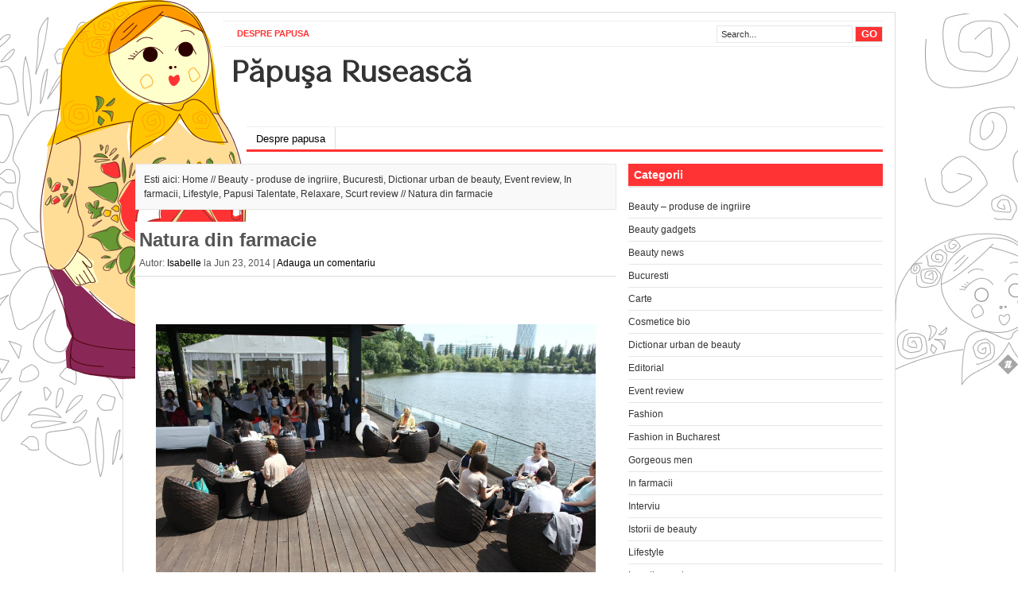

--- FILE ---
content_type: text/html; charset=UTF-8
request_url: https://www.papusaruseasca.ro/2014/06/natura-din-farmacie/
body_size: 9559
content:
<!DOCTYPE html PUBLIC "-//W3C//DTD XHTML 1.0 Transitional//EN" "http://www.w3.org/TR/xhtml1/DTD/xhtml1-transitional.dtd">
<html xmlns="http://www.w3.org/1999/xhtml">
<head profile="http://gmpg.org/xfn/11">
<meta http-equiv="Content-Type" content="text/html; charset=UTF-8" />
<title>
papusa ruseasca &raquo; Natura din farmacie</title>
<link rel="stylesheet" type="text/css" href="https://www.papusaruseasca.ro/wp-content/themes/channel/style.css" />
<link rel="alternate" type="application/rss+xml" title="papusa ruseasca RSS Feed" href="https://www.papusaruseasca.ro/feed/" />
<link rel="alternate" type="application/atom+xml" title="papusa ruseasca Atom Feed" href="https://www.papusaruseasca.ro/feed/atom/" />
<link rel="pingback" href="https://www.papusaruseasca.ro/xmlrpc.php" />
<link rel="shortcut icon" href="https://www.papusaruseasca.ro/wp-content/themes/channel/images/favicon.ico" />
<meta name='robots' content='max-image-preview:large' />
<link rel='dns-prefetch' href='//s.w.org' />
<link rel="alternate" type="application/rss+xml" title="papusa ruseasca &raquo; Natura din farmacie Comments Feed" href="https://www.papusaruseasca.ro/2014/06/natura-din-farmacie/feed/" />
<script type="text/javascript">
window._wpemojiSettings = {"baseUrl":"https:\/\/s.w.org\/images\/core\/emoji\/14.0.0\/72x72\/","ext":".png","svgUrl":"https:\/\/s.w.org\/images\/core\/emoji\/14.0.0\/svg\/","svgExt":".svg","source":{"concatemoji":"https:\/\/www.papusaruseasca.ro\/wp-includes\/js\/wp-emoji-release.min.js?ver=6.0.11"}};
/*! This file is auto-generated */
!function(e,a,t){var n,r,o,i=a.createElement("canvas"),p=i.getContext&&i.getContext("2d");function s(e,t){var a=String.fromCharCode,e=(p.clearRect(0,0,i.width,i.height),p.fillText(a.apply(this,e),0,0),i.toDataURL());return p.clearRect(0,0,i.width,i.height),p.fillText(a.apply(this,t),0,0),e===i.toDataURL()}function c(e){var t=a.createElement("script");t.src=e,t.defer=t.type="text/javascript",a.getElementsByTagName("head")[0].appendChild(t)}for(o=Array("flag","emoji"),t.supports={everything:!0,everythingExceptFlag:!0},r=0;r<o.length;r++)t.supports[o[r]]=function(e){if(!p||!p.fillText)return!1;switch(p.textBaseline="top",p.font="600 32px Arial",e){case"flag":return s([127987,65039,8205,9895,65039],[127987,65039,8203,9895,65039])?!1:!s([55356,56826,55356,56819],[55356,56826,8203,55356,56819])&&!s([55356,57332,56128,56423,56128,56418,56128,56421,56128,56430,56128,56423,56128,56447],[55356,57332,8203,56128,56423,8203,56128,56418,8203,56128,56421,8203,56128,56430,8203,56128,56423,8203,56128,56447]);case"emoji":return!s([129777,127995,8205,129778,127999],[129777,127995,8203,129778,127999])}return!1}(o[r]),t.supports.everything=t.supports.everything&&t.supports[o[r]],"flag"!==o[r]&&(t.supports.everythingExceptFlag=t.supports.everythingExceptFlag&&t.supports[o[r]]);t.supports.everythingExceptFlag=t.supports.everythingExceptFlag&&!t.supports.flag,t.DOMReady=!1,t.readyCallback=function(){t.DOMReady=!0},t.supports.everything||(n=function(){t.readyCallback()},a.addEventListener?(a.addEventListener("DOMContentLoaded",n,!1),e.addEventListener("load",n,!1)):(e.attachEvent("onload",n),a.attachEvent("onreadystatechange",function(){"complete"===a.readyState&&t.readyCallback()})),(e=t.source||{}).concatemoji?c(e.concatemoji):e.wpemoji&&e.twemoji&&(c(e.twemoji),c(e.wpemoji)))}(window,document,window._wpemojiSettings);
</script>
<style type="text/css">
img.wp-smiley,
img.emoji {
	display: inline !important;
	border: none !important;
	box-shadow: none !important;
	height: 1em !important;
	width: 1em !important;
	margin: 0 0.07em !important;
	vertical-align: -0.1em !important;
	background: none !important;
	padding: 0 !important;
}
</style>
	<link rel='stylesheet' id='wp-block-library-css'  href='https://www.papusaruseasca.ro/wp-includes/css/dist/block-library/style.min.css?ver=6.0.11' type='text/css' media='all' />
<style id='global-styles-inline-css' type='text/css'>
body{--wp--preset--color--black: #000000;--wp--preset--color--cyan-bluish-gray: #abb8c3;--wp--preset--color--white: #ffffff;--wp--preset--color--pale-pink: #f78da7;--wp--preset--color--vivid-red: #cf2e2e;--wp--preset--color--luminous-vivid-orange: #ff6900;--wp--preset--color--luminous-vivid-amber: #fcb900;--wp--preset--color--light-green-cyan: #7bdcb5;--wp--preset--color--vivid-green-cyan: #00d084;--wp--preset--color--pale-cyan-blue: #8ed1fc;--wp--preset--color--vivid-cyan-blue: #0693e3;--wp--preset--color--vivid-purple: #9b51e0;--wp--preset--gradient--vivid-cyan-blue-to-vivid-purple: linear-gradient(135deg,rgba(6,147,227,1) 0%,rgb(155,81,224) 100%);--wp--preset--gradient--light-green-cyan-to-vivid-green-cyan: linear-gradient(135deg,rgb(122,220,180) 0%,rgb(0,208,130) 100%);--wp--preset--gradient--luminous-vivid-amber-to-luminous-vivid-orange: linear-gradient(135deg,rgba(252,185,0,1) 0%,rgba(255,105,0,1) 100%);--wp--preset--gradient--luminous-vivid-orange-to-vivid-red: linear-gradient(135deg,rgba(255,105,0,1) 0%,rgb(207,46,46) 100%);--wp--preset--gradient--very-light-gray-to-cyan-bluish-gray: linear-gradient(135deg,rgb(238,238,238) 0%,rgb(169,184,195) 100%);--wp--preset--gradient--cool-to-warm-spectrum: linear-gradient(135deg,rgb(74,234,220) 0%,rgb(151,120,209) 20%,rgb(207,42,186) 40%,rgb(238,44,130) 60%,rgb(251,105,98) 80%,rgb(254,248,76) 100%);--wp--preset--gradient--blush-light-purple: linear-gradient(135deg,rgb(255,206,236) 0%,rgb(152,150,240) 100%);--wp--preset--gradient--blush-bordeaux: linear-gradient(135deg,rgb(254,205,165) 0%,rgb(254,45,45) 50%,rgb(107,0,62) 100%);--wp--preset--gradient--luminous-dusk: linear-gradient(135deg,rgb(255,203,112) 0%,rgb(199,81,192) 50%,rgb(65,88,208) 100%);--wp--preset--gradient--pale-ocean: linear-gradient(135deg,rgb(255,245,203) 0%,rgb(182,227,212) 50%,rgb(51,167,181) 100%);--wp--preset--gradient--electric-grass: linear-gradient(135deg,rgb(202,248,128) 0%,rgb(113,206,126) 100%);--wp--preset--gradient--midnight: linear-gradient(135deg,rgb(2,3,129) 0%,rgb(40,116,252) 100%);--wp--preset--duotone--dark-grayscale: url('#wp-duotone-dark-grayscale');--wp--preset--duotone--grayscale: url('#wp-duotone-grayscale');--wp--preset--duotone--purple-yellow: url('#wp-duotone-purple-yellow');--wp--preset--duotone--blue-red: url('#wp-duotone-blue-red');--wp--preset--duotone--midnight: url('#wp-duotone-midnight');--wp--preset--duotone--magenta-yellow: url('#wp-duotone-magenta-yellow');--wp--preset--duotone--purple-green: url('#wp-duotone-purple-green');--wp--preset--duotone--blue-orange: url('#wp-duotone-blue-orange');--wp--preset--font-size--small: 13px;--wp--preset--font-size--medium: 20px;--wp--preset--font-size--large: 36px;--wp--preset--font-size--x-large: 42px;}.has-black-color{color: var(--wp--preset--color--black) !important;}.has-cyan-bluish-gray-color{color: var(--wp--preset--color--cyan-bluish-gray) !important;}.has-white-color{color: var(--wp--preset--color--white) !important;}.has-pale-pink-color{color: var(--wp--preset--color--pale-pink) !important;}.has-vivid-red-color{color: var(--wp--preset--color--vivid-red) !important;}.has-luminous-vivid-orange-color{color: var(--wp--preset--color--luminous-vivid-orange) !important;}.has-luminous-vivid-amber-color{color: var(--wp--preset--color--luminous-vivid-amber) !important;}.has-light-green-cyan-color{color: var(--wp--preset--color--light-green-cyan) !important;}.has-vivid-green-cyan-color{color: var(--wp--preset--color--vivid-green-cyan) !important;}.has-pale-cyan-blue-color{color: var(--wp--preset--color--pale-cyan-blue) !important;}.has-vivid-cyan-blue-color{color: var(--wp--preset--color--vivid-cyan-blue) !important;}.has-vivid-purple-color{color: var(--wp--preset--color--vivid-purple) !important;}.has-black-background-color{background-color: var(--wp--preset--color--black) !important;}.has-cyan-bluish-gray-background-color{background-color: var(--wp--preset--color--cyan-bluish-gray) !important;}.has-white-background-color{background-color: var(--wp--preset--color--white) !important;}.has-pale-pink-background-color{background-color: var(--wp--preset--color--pale-pink) !important;}.has-vivid-red-background-color{background-color: var(--wp--preset--color--vivid-red) !important;}.has-luminous-vivid-orange-background-color{background-color: var(--wp--preset--color--luminous-vivid-orange) !important;}.has-luminous-vivid-amber-background-color{background-color: var(--wp--preset--color--luminous-vivid-amber) !important;}.has-light-green-cyan-background-color{background-color: var(--wp--preset--color--light-green-cyan) !important;}.has-vivid-green-cyan-background-color{background-color: var(--wp--preset--color--vivid-green-cyan) !important;}.has-pale-cyan-blue-background-color{background-color: var(--wp--preset--color--pale-cyan-blue) !important;}.has-vivid-cyan-blue-background-color{background-color: var(--wp--preset--color--vivid-cyan-blue) !important;}.has-vivid-purple-background-color{background-color: var(--wp--preset--color--vivid-purple) !important;}.has-black-border-color{border-color: var(--wp--preset--color--black) !important;}.has-cyan-bluish-gray-border-color{border-color: var(--wp--preset--color--cyan-bluish-gray) !important;}.has-white-border-color{border-color: var(--wp--preset--color--white) !important;}.has-pale-pink-border-color{border-color: var(--wp--preset--color--pale-pink) !important;}.has-vivid-red-border-color{border-color: var(--wp--preset--color--vivid-red) !important;}.has-luminous-vivid-orange-border-color{border-color: var(--wp--preset--color--luminous-vivid-orange) !important;}.has-luminous-vivid-amber-border-color{border-color: var(--wp--preset--color--luminous-vivid-amber) !important;}.has-light-green-cyan-border-color{border-color: var(--wp--preset--color--light-green-cyan) !important;}.has-vivid-green-cyan-border-color{border-color: var(--wp--preset--color--vivid-green-cyan) !important;}.has-pale-cyan-blue-border-color{border-color: var(--wp--preset--color--pale-cyan-blue) !important;}.has-vivid-cyan-blue-border-color{border-color: var(--wp--preset--color--vivid-cyan-blue) !important;}.has-vivid-purple-border-color{border-color: var(--wp--preset--color--vivid-purple) !important;}.has-vivid-cyan-blue-to-vivid-purple-gradient-background{background: var(--wp--preset--gradient--vivid-cyan-blue-to-vivid-purple) !important;}.has-light-green-cyan-to-vivid-green-cyan-gradient-background{background: var(--wp--preset--gradient--light-green-cyan-to-vivid-green-cyan) !important;}.has-luminous-vivid-amber-to-luminous-vivid-orange-gradient-background{background: var(--wp--preset--gradient--luminous-vivid-amber-to-luminous-vivid-orange) !important;}.has-luminous-vivid-orange-to-vivid-red-gradient-background{background: var(--wp--preset--gradient--luminous-vivid-orange-to-vivid-red) !important;}.has-very-light-gray-to-cyan-bluish-gray-gradient-background{background: var(--wp--preset--gradient--very-light-gray-to-cyan-bluish-gray) !important;}.has-cool-to-warm-spectrum-gradient-background{background: var(--wp--preset--gradient--cool-to-warm-spectrum) !important;}.has-blush-light-purple-gradient-background{background: var(--wp--preset--gradient--blush-light-purple) !important;}.has-blush-bordeaux-gradient-background{background: var(--wp--preset--gradient--blush-bordeaux) !important;}.has-luminous-dusk-gradient-background{background: var(--wp--preset--gradient--luminous-dusk) !important;}.has-pale-ocean-gradient-background{background: var(--wp--preset--gradient--pale-ocean) !important;}.has-electric-grass-gradient-background{background: var(--wp--preset--gradient--electric-grass) !important;}.has-midnight-gradient-background{background: var(--wp--preset--gradient--midnight) !important;}.has-small-font-size{font-size: var(--wp--preset--font-size--small) !important;}.has-medium-font-size{font-size: var(--wp--preset--font-size--medium) !important;}.has-large-font-size{font-size: var(--wp--preset--font-size--large) !important;}.has-x-large-font-size{font-size: var(--wp--preset--font-size--x-large) !important;}
</style>
<link rel="https://api.w.org/" href="https://www.papusaruseasca.ro/wp-json/" /><link rel="alternate" type="application/json" href="https://www.papusaruseasca.ro/wp-json/wp/v2/posts/6360" /><link rel="EditURI" type="application/rsd+xml" title="RSD" href="https://www.papusaruseasca.ro/xmlrpc.php?rsd" />
<link rel="wlwmanifest" type="application/wlwmanifest+xml" href="https://www.papusaruseasca.ro/wp-includes/wlwmanifest.xml" /> 
<meta name="generator" content="WordPress 6.0.11" />
<link rel="canonical" href="https://www.papusaruseasca.ro/2014/06/natura-din-farmacie/" />
<link rel='shortlink' href='https://www.papusaruseasca.ro/?p=6360' />
<link rel="alternate" type="application/json+oembed" href="https://www.papusaruseasca.ro/wp-json/oembed/1.0/embed?url=https%3A%2F%2Fwww.papusaruseasca.ro%2F2014%2F06%2Fnatura-din-farmacie%2F" />
<link rel="alternate" type="text/xml+oembed" href="https://www.papusaruseasca.ro/wp-json/oembed/1.0/embed?url=https%3A%2F%2Fwww.papusaruseasca.ro%2F2014%2F06%2Fnatura-din-farmacie%2F&#038;format=xml" />
<style type="text/css">.recentcomments a{display:inline !important;padding:0 !important;margin:0 !important;}</style><script type="text/javascript"><!--//--><![CDATA[//><!--
sfHover = function() {
	if (!document.getElementsByTagName) return false;
	var sfEls = document.getElementById("menu").getElementsByTagName("li");

	for (var i=0; i<sfEls.length; i++) {
		sfEls[i].onmouseover=function() {
			this.className+=" sfhover";
		}
		sfEls[i].onmouseout=function() {
			this.className=this.className.replace(new RegExp(" sfhover\\b"), "");
		}
	}
	
	var sfEls = document.getElementById("topnav").getElementsByTagName("li");

	for (var i=0; i<sfEls.length; i++) {
		sfEls[i].onmouseover=function() {
			this.className+=" sfhover";
		}
		sfEls[i].onmouseout=function() {
			this.className=this.className.replace(new RegExp(" sfhover\\b"), "");
		}
	}

}
if (window.attachEvent) window.attachEvent("onload", sfHover);
//--><!]]></script>
<!--end: dropdown menu-->
<link href='http://fonts.googleapis.com/css?family=Galdeano' rel='stylesheet' type='text/css'>
<!--begin: blog tracking-->
<!-- Google tag (gtag.js) -->
<script async src="https://www.googletagmanager.com/gtag/js?id=G-H67608WV0Q"></script>
<script>
  window.dataLayer = window.dataLayer || [];
  function gtag(){dataLayer.push(arguments);}
  gtag('js', new Date());

  gtag('config', 'G-H67608WV0Q');
</script><!--end: blog tracking-->
</head>
<body><div id="wrapper">
<div id="top">
  <div id='topnav'>
    <div class="left">
      <div class="menu"><ul>
<li class="page_item page-item-2"><a href="https://www.papusaruseasca.ro/despre-papusa/">Despre papusa</a></li>
</ul></div>
    </div>
    <!--end: left-->
    <div class="right">
      <form method="get" id="searchform" action="https://www.papusaruseasca.ro/">
        <div id="search">
          <input class="searchinput" type="text" value="Search..." onclick="this.value='';" name="s" id="s" />
          <input type="submit" class="searchsubmit" value="GO"/>
        </div>
      </form>
    </div>
    <!--end: right-->
  </div>
</div>
<!--end: top-->
<div id="header"> <a href="https://www.papusaruseasca.ro">
  <div class="logo"><img src="https://www.papusaruseasca.ro/wp-content/themes/channel/images/papusaruseasca.png"></div>
  <!--end: logo-->
  <h1>Păpuşa Rusească</h1>
  </a>
      <!--end: ad468x60-->
</div>
<!--end: header-->
<div id="menu">
  <div class="left">
    <div class="menu"><ul>
<li class="page_item page-item-2"><a href="https://www.papusaruseasca.ro/despre-papusa/">Despre papusa</a></li>
</ul></div>
  </div>
  <div class="right"> </div>
  <!--end: right-->
</div>
<!--end: menu-->

 <div id="content">
        <p class="browse"> Esti aici: Home //
      <a href="https://www.papusaruseasca.ro/category/beauty-produse-de-ingriire/" rel="category tag">Beauty - produse de ingriire</a>, <a href="https://www.papusaruseasca.ro/category/bucuresti/" rel="category tag">Bucuresti</a>, <a href="https://www.papusaruseasca.ro/category/dictionar-urban-de-beauty/" rel="category tag">Dictionar urban de beauty</a>, <a href="https://www.papusaruseasca.ro/category/event-review/" rel="category tag">Event review</a>, <a href="https://www.papusaruseasca.ro/category/in-farmacii/" rel="category tag">In farmacii</a>, <a href="https://www.papusaruseasca.ro/category/lifestyle/" rel="category tag">Lifestyle</a>, <a href="https://www.papusaruseasca.ro/category/papusi-talentate/" rel="category tag">Papusi Talentate</a>, <a href="https://www.papusaruseasca.ro/category/relaxare/" rel="category tag">Relaxare</a>, <a href="https://www.papusaruseasca.ro/category/scurt-review/" rel="category tag">Scurt review</a>      //
      Natura din farmacie    </p>
    <h3>Natura din farmacie</h3>    <p class="postmeta">Autor:
      <a href="https://www.papusaruseasca.ro/author/isabelle/" title="Posts by Isabelle" rel="author">Isabelle</a>      la
      Jun 23, 2014      |
      <a href="https://www.papusaruseasca.ro/2014/06/natura-din-farmacie/#respond">Adauga un comentariu</a>    </p>
    <div class="entry">
      <p style="text-align: center;"><a href="http://www.papusaruseasca.ro/wp-content/uploads/2014/06/apivita-aqua-vita-lansare-lac-floreasca.jpg" target="_blank"><img class="size-large wp-image-6362 aligncenter" title="apivita aqua vita lansare lac floreasca" src="http://www.papusaruseasca.ro/wp-content/uploads/2014/06/apivita-aqua-vita-lansare-lac-floreasca-1024x683.jpg" alt="" width="553" height="369" srcset="https://www.papusaruseasca.ro/wp-content/uploads/2014/06/apivita-aqua-vita-lansare-lac-floreasca-1024x683.jpg 1024w, https://www.papusaruseasca.ro/wp-content/uploads/2014/06/apivita-aqua-vita-lansare-lac-floreasca-300x200.jpg 300w, https://www.papusaruseasca.ro/wp-content/uploads/2014/06/apivita-aqua-vita-lansare-lac-floreasca.jpg 2048w" sizes="(max-width: 553px) 100vw, 553px" /></a></p>
<p style="text-align: justify;">Săptămânile trecute am petrecut câteva ore frumoase admirând lacul Floreasca. Descopeream noua gamă <strong>Aqua Vita de la Apivita </strong>(brand grecesc, cu tradiţie). Mă întrebam dacă există vreo legătură între faptul că mă aflam pe un ponton şi lansarea <em>Apivita</em>. Clarificarea nu a întârziat să apară.</p>
<h1 style="text-align: justify;"><strong>Infuzie de ceai în loc de apă</strong></h1>
<p style="text-align: justify;">Noua gamă <strong>Aqua Vita conţine ingrediente naturale în proporţie de 98%</strong>. Printre acestea, enumerăm: <strong>vitex</strong> – plantă medicinală pe care <strong>Hipocrate</strong> o utiliza pentru a trata umflăturile şi inflamaţiile, <strong>propolis</strong>, <strong>ulei de muşcată</strong> 100% organic şi <strong>ceai grecesc de munte</strong>. Ce mi se pare interesant este cum <strong>apa a fost înlocuită cu o infuzie de ceai</strong>. Inovaţia <em>Apivita, </em>respectiv utilizarea ceaiului grecesc de munte, oferă o activitate antioxidantă superioară celei asigurate de ceaiul verde. <strong>Această infuzie reprezintă 70% din conţinutul produsului, asigurând pielii nivelul optim de hidratare</strong>.</p>
<p style="text-align: center;"><a href="http://www.papusaruseasca.ro/wp-content/uploads/2014/06/apivita-aqua-vita.jpg" target="_blank"><img loading="lazy" class="size-large wp-image-6368 aligncenter" title="apivita aqua vita" src="http://www.papusaruseasca.ro/wp-content/uploads/2014/06/apivita-aqua-vita-1024x683.jpg" alt="" width="553" height="369" srcset="https://www.papusaruseasca.ro/wp-content/uploads/2014/06/apivita-aqua-vita-1024x683.jpg 1024w, https://www.papusaruseasca.ro/wp-content/uploads/2014/06/apivita-aqua-vita-300x200.jpg 300w, https://www.papusaruseasca.ro/wp-content/uploads/2014/06/apivita-aqua-vita.jpg 2048w" sizes="(max-width: 553px) 100vw, 553px" /></a></p>
<h1 style="text-align: justify;"><strong>Prietenie cu natura, până la ultimul detaliu</strong></h1>
<p style="text-align: justify;">În ciuda expresiei „nu judeca o carte după copertă”, îmi plac coperţile şi mesajul pe care acestea îl transmit. <strong>Ambalajele Aqua Vita sunt prietenoase cu mediul şi sunt confecţionate din hârtie biodegradabilă nesupusă clorinării</strong>.</p>
<p style="text-align: justify;"><a href="http://www.papusaruseasca.ro/wp-content/uploads/2014/06/aqua-vita-apivita.jpg" target="_blank"><img loading="lazy" class="size-full wp-image-6371 alignright" title="aqua vita apivita" src="http://www.papusaruseasca.ro/wp-content/uploads/2014/06/aqua-vita-apivita.jpg" alt="" width="397" height="331" srcset="https://www.papusaruseasca.ro/wp-content/uploads/2014/06/aqua-vita-apivita.jpg 592w, https://www.papusaruseasca.ro/wp-content/uploads/2014/06/aqua-vita-apivita-300x250.jpg 300w" sizes="(max-width: 397px) 100vw, 397px" /></a>În urma unor teste, a rezultat felul în care acţionează produsele <em>Apivita</em> şi anume, eficient 🙂 Având în vedere că printre ingrediente se numără şi infuzia de ceai de munte, pierderea de apă transepidermală este redusă semnificativ, astfel se îmbunătăţeşte şi hidratarea pielii, ce duce la o mai bună elasticitate a acesteia. Unde mai pui că stimulează pielea în a produce proteine!</p>
<h1 style="text-align: justify;"><strong>Texturi şi parfumuri – în teste</strong></h1>
<p style="text-align: justify;">Parte din momentele mele preferate ale zilei implică ritualurile de <em>beauty</em> de dimineaţă şi de seară. Testez <strong>crema pentru ten normal-uscat Apivita (139,99 lei, produse disponibile în farmaciile SENSIBLU)</strong>, cu o textură uşoară dar cremoasă, ce pătrunde rapid în piele. În urma aplicării, tenul rămâne protejat de o peliculă non-grasă şi învăluit într-un parfum delicat şi uşor pudrat, cu care ador să-mi închei ziua.</p>
<p style="text-align: justify;">Semnat: o Isabelle-păpuşă a cărei piele se bucură de atingerea fină a naturii</p>
<p style="text-align: justify;">
    <div class="clear"></div>
    </div>
    <!--end: entry-->
    <p class="browse">
      Tags: <a href="https://www.papusaruseasca.ro/tag/100-organic/" rel="tag">100% organic</a>, <a href="https://www.papusaruseasca.ro/tag/98-ingrediente-naturale/" rel="tag">98% ingrediente naturale</a>, <a href="https://www.papusaruseasca.ro/tag/apa-in-loc-de-ceai/" rel="tag">apa in loc de ceai</a>, <a href="https://www.papusaruseasca.ro/tag/apivita/" rel="tag">apivita</a>, <a href="https://www.papusaruseasca.ro/tag/apivita-aqua-vita/" rel="tag">apivita aqua vita</a>, <a href="https://www.papusaruseasca.ro/tag/biodegradabil/" rel="tag">biodegradabil</a>, <a href="https://www.papusaruseasca.ro/tag/ceai-grecesc/" rel="tag">ceai grecesc</a>, <a href="https://www.papusaruseasca.ro/tag/farmaciile-sensiblu/" rel="tag">farmaciile Sensiblu</a>, <a href="https://www.papusaruseasca.ro/tag/hidratare/" rel="tag">hidratare</a>, <a href="https://www.papusaruseasca.ro/tag/lacul-floreasca/" rel="tag">lacul floreasca</a>, <a href="https://www.papusaruseasca.ro/tag/pret-apivita/" rel="tag">pret apivita</a>, <a href="https://www.papusaruseasca.ro/tag/propolis/" rel="tag">propolis</a>, <a href="https://www.papusaruseasca.ro/tag/sensiblu/" rel="tag">sensiblu</a>, <a href="https://www.papusaruseasca.ro/tag/ulei-de-muscata/" rel="tag">ulei de muscata</a>, <a href="https://www.papusaruseasca.ro/tag/vitex/" rel="tag">vitex</a> 
          </p>
    <!-- You can start editing here. -->
<div class="comments-box"> <a name="comments" id="comments"></a>
      <!-- If comments are open, but there are no comments. -->
        <div id="respond">
    <h3>Adauga comentariul tau</h3>
    <div class="cancel-comment-reply"> <small>
      <a rel="nofollow" id="cancel-comment-reply-link" href="/2014/06/natura-din-farmacie/#respond" style="display:none;">Click here to cancel reply.</a>      </small> </div>
        <form action="http://www.papusaruseasca.ro/wp-comments-post.php" method="post" id="commentform">
            <p>
        <input class="author" type="text" value="Nume prenume..." onclick="this.value='';" name="author" id="author" size="22" tabindex="1"/>
        <label for="author"><small>
        (Obligatoriu)        </small></label>
      </p>
      <p>
        <input class="email" type="text" value="Adresa de e-mail..." onclick="this.value='';" name="email" id="email" size="22" tabindex="2"/>
        <label for="email"><small>(Nu va fi publicata)
         (Obligatoriu)        </small></label>
      </p>
      <p>
        <input class="url" type="text" value="Adresa site..." onclick="this.value='';" name="url" id="url" size="22" tabindex="3"/>
        <label for="url"><small>(Optional)</small></label>
      </p>
            <!--<p><small><strong>XHTML:</strong> You can use these tags: <code>&lt;a href=&quot;&quot; title=&quot;&quot;&gt; &lt;abbr title=&quot;&quot;&gt; &lt;acronym title=&quot;&quot;&gt; &lt;b&gt; &lt;blockquote cite=&quot;&quot;&gt; &lt;cite&gt; &lt;code&gt; &lt;del datetime=&quot;&quot;&gt; &lt;em&gt; &lt;i&gt; &lt;q cite=&quot;&quot;&gt; &lt;s&gt; &lt;strike&gt; &lt;strong&gt; </code></small></p>-->
      <p>
        <textarea name="comment" id="comment" tabindex="4"></textarea>
      </p>
      <p>
        <input class="submit" name="submit" type="submit" id="submit" tabindex="5" value="Adauga Comentariu" />
        <input type='hidden' name='comment_post_ID' value='6360' id='comment_post_ID' />
<input type='hidden' name='comment_parent' id='comment_parent' value='0' />
      </p>
          </form>
      </div>
  </div>
      </div>
  <!--end: content-->
  
<div id="sidebar">
  <div class="widget">
            <!--end: subscribe-->
            <!--end: flickr rss-->
    <h3>Categorii</h3><div class="box">
			<ul>
					<li class="cat-item cat-item-104"><a href="https://www.papusaruseasca.ro/category/beauty-produse-de-ingriire/">Beauty &#8211; produse de ingriire</a>
</li>
	<li class="cat-item cat-item-94"><a href="https://www.papusaruseasca.ro/category/beauty-gadgets/">Beauty gadgets</a>
</li>
	<li class="cat-item cat-item-3253"><a href="https://www.papusaruseasca.ro/category/beauty-news/">Beauty news</a>
</li>
	<li class="cat-item cat-item-3"><a href="https://www.papusaruseasca.ro/category/bucuresti/">Bucuresti</a>
</li>
	<li class="cat-item cat-item-2903"><a href="https://www.papusaruseasca.ro/category/carte/">Carte</a>
</li>
	<li class="cat-item cat-item-25"><a href="https://www.papusaruseasca.ro/category/cosmetice-bio/">Cosmetice bio</a>
</li>
	<li class="cat-item cat-item-111"><a href="https://www.papusaruseasca.ro/category/dictionar-urban-de-beauty/">Dictionar urban de beauty</a>
</li>
	<li class="cat-item cat-item-2070"><a href="https://www.papusaruseasca.ro/category/editorial/">Editorial</a>
</li>
	<li class="cat-item cat-item-257"><a href="https://www.papusaruseasca.ro/category/event-review/">Event review</a>
</li>
	<li class="cat-item cat-item-338"><a href="https://www.papusaruseasca.ro/category/fashion-2/">Fashion</a>
</li>
	<li class="cat-item cat-item-5"><a href="https://www.papusaruseasca.ro/category/fashion-in-bucharest/">Fashion in Bucharest</a>
</li>
	<li class="cat-item cat-item-256"><a href="https://www.papusaruseasca.ro/category/gorgeous-men/">Gorgeous men</a>
</li>
	<li class="cat-item cat-item-128"><a href="https://www.papusaruseasca.ro/category/in-farmacii/">In farmacii</a>
</li>
	<li class="cat-item cat-item-1890"><a href="https://www.papusaruseasca.ro/category/interviu/">Interviu</a>
</li>
	<li class="cat-item cat-item-3039"><a href="https://www.papusaruseasca.ro/category/istorii-de-beauty/">Istorii de beauty</a>
</li>
	<li class="cat-item cat-item-699"><a href="https://www.papusaruseasca.ro/category/lifestyle/">Lifestyle</a>
</li>
	<li class="cat-item cat-item-174"><a href="https://www.papusaruseasca.ro/category/location-review/">Location review</a>
</li>
	<li class="cat-item cat-item-378"><a href="https://www.papusaruseasca.ro/category/luxury/">Luxury</a>
</li>
	<li class="cat-item cat-item-86"><a href="https://www.papusaruseasca.ro/category/make-up/">Make-up</a>
</li>
	<li class="cat-item cat-item-2783"><a href="https://www.papusaruseasca.ro/category/manichiura-2/">Manichiura</a>
</li>
	<li class="cat-item cat-item-1051"><a href="https://www.papusaruseasca.ro/category/nutritie/">Nutritie</a>
</li>
	<li class="cat-item cat-item-3373"><a href="https://www.papusaruseasca.ro/category/online-shopping-2/">Online Shopping</a>
</li>
	<li class="cat-item cat-item-2668"><a href="https://www.papusaruseasca.ro/category/papusa-ruseasca-partener-media-2/">Papusa Ruseasca &#8211; Partener Media</a>
</li>
	<li class="cat-item cat-item-2452"><a href="https://www.papusaruseasca.ro/category/papusi-calatoare/">Papusi calatoare</a>
</li>
	<li class="cat-item cat-item-64"><a href="https://www.papusaruseasca.ro/category/papusi-talentate/">Papusi Talentate</a>
</li>
	<li class="cat-item cat-item-307"><a href="https://www.papusaruseasca.ro/category/parfum-2/">Parfum</a>
</li>
	<li class="cat-item cat-item-26"><a href="https://www.papusaruseasca.ro/category/product-review/">Product review</a>
</li>
	<li class="cat-item cat-item-95"><a href="https://www.papusaruseasca.ro/category/relaxare/">Relaxare</a>
</li>
	<li class="cat-item cat-item-55"><a href="https://www.papusaruseasca.ro/category/reviste-glossy/">Reviste glossy</a>
</li>
	<li class="cat-item cat-item-173"><a href="https://www.papusaruseasca.ro/category/sali-de-fitness/">Sali de fitness</a>
</li>
	<li class="cat-item cat-item-1765"><a href="https://www.papusaruseasca.ro/category/scurt-review/">Scurt review</a>
</li>
	<li class="cat-item cat-item-119"><a href="https://www.papusaruseasca.ro/category/spa/">Spa</a>
</li>
	<li class="cat-item cat-item-557"><a href="https://www.papusaruseasca.ro/category/teasers/">Teasers</a>
</li>
	<li class="cat-item cat-item-1"><a href="https://www.papusaruseasca.ro/category/uncategorized/">Uncategorized</a>
</li>
			</ul>

			</div><h3>Adds</h3><div class="box">			<div class="textwidget"><script type="text/javascript"><!--
google_ad_client = "ca-pub-6836900694910329";
/* papusa - coloana dreapta */
google_ad_slot = "3283111621";
google_ad_width = 300;
google_ad_height = 250;
//-->
</script>
<script type="text/javascript"
src="http://pagead2.googlesyndication.com/pagead/show_ads.js">
</script></div>
		</div><h3>Blogroll</h3><div class="box">
	<ul class='xoxo blogroll'>
<li><a href="http://www.adinanecula.ro/" rel="noopener" target="_blank">Adina Necula</a></li>
<li><a href="http://www.mamicaurbana.ro/" rel="noopener" target="_blank">Ana Nicolescu, mamica urbana documentata</a></li>
<li><a href="http://bazavan.ro/" rel="noopener" target="_blank">Cristina Bazavan</a></li>
<li><a href="http://cristina-sima.blogspot.com/" rel="noopener" target="_blank">Cristina Sima</a></li>
<li><a href="http://cuvinteaurite.ro/" rel="noopener" target="_blank">Cuvinte aurite</a></li>
<li><a href="http://danarogoz.one.ro/" rel="noopener" target="_blank">Dana Rogoz</a></li>
<li><a href="http://getmylook.ro/" rel="noopener" target="_blank">Ileana, plina de sensibilitate</a></li>
<li><a href="http://ioanadumitrache.ro/" rel="noopener" target="_blank">Ioana Dumitrache</a></li>
<li><a href="http://papusaruseasca.wordpress.com/" rel="noopener" target="_blank">Jurnal de papusa ruseasca</a></li>
<li><a href="http://lilik.ro/" rel="noopener" target="_blank">Lili</a></li>
<li><a href="http://siblondelegandesc.ro/" rel="noopener" target="_blank">Miruna, si blondele gandesc!</a></li>
<li><a href="http://www.placerileluinoe.ro/" rel="noopener" target="_blank">Placerile lui Noe &#8211; un pic din sufletul lui Noemi</a></li>
<li><a href="http://www.magicbling.ro/" rel="noopener" target="_blank">Ralu-Trill e magica</a></li>
<li><a href="http://visuell.ro/" rel="noopener" target="_blank">Sinziana Pop</a></li>

	</ul>
</div>
<h3>Ultimele comentarii</h3><div class="box"><ul id="recentcomments"><li class="recentcomments"><span class="comment-author-link">LARISA</span> on <a href="https://www.papusaruseasca.ro/2015/05/philips-lumea-epilare-ipl-acasa-raspunsuri-la-intrebarile-tale/#comment-20192">Philips Lumea, epilare IPL acasă – răspunsuri la întrebarile tale</a></li><li class="recentcomments"><span class="comment-author-link"><a href='http://Adresasite...' rel='external nofollow ugc' class='url'>Olga, papusa mama</a></span> on <a href="https://www.papusaruseasca.ro/2021/10/prima-zi-de-scoala/#comment-20168">Prima zi de şcoalã</a></li><li class="recentcomments"><span class="comment-author-link">Neanderthal</span> on <a href="https://www.papusaruseasca.ro/2021/03/un-an-de-vieti/#comment-20158">Un an de vieţi</a></li><li class="recentcomments"><span class="comment-author-link">Carmen</span> on <a href="https://www.papusaruseasca.ro/2021/09/maturizarea/#comment-20152">Maturizarea</a></li><li class="recentcomments"><span class="comment-author-link"><a href='http://Adresasite...' rel='external nofollow ugc' class='url'>Olga, papusa mama</a></span> on <a href="https://www.papusaruseasca.ro/2021/09/maturizarea/#comment-20150">Maturizarea</a></li></ul></div>  </div>
  <!--end: widget-->        <!--end: ad300x250-->
  <!--
  <div class="leftwidget">
        <h3>
      Left Widget    </h3>
    <div class="box">
      Lorem ipsum dolor sit amet, consectetur adipiscing elit. Proin semper ultrices tortor quis sodales. Proin scelerisque porttitor tellus, vel dignissim tortor varius quis. Proin diam eros, lobortis sit amet viverra id, eleifend ut tellus. Vivamus sed lacus augue.    </div>
      </div>
  <!--end: left widget-->
  <!--
  <div class="rightwidget">
        <h3>
      Right Widget    </h3>
    <div class="box">
      Lorem ipsum dolor sit amet, consectetur adipiscing elit. Proin semper ultrices tortor quis sodales. Proin scelerisque porttitor tellus, vel dignissim tortor varius quis. Proin diam eros, lobortis sit amet viverra id, eleifend ut tellus. Vivamus sed lacus augue.    </div>
      </div>
  <!--end: right widget-->
</div>
<!--end: sidebar-->

<div class="clear"></div>
<div id="footer">
  <div class="left"><h3>Meta</h3><div class="box">
		<ul>
						<li><a href="https://www.papusaruseasca.ro/wp-login.php">Log in</a></li>
			<li><a href="https://www.papusaruseasca.ro/feed/">Entries feed</a></li>
			<li><a href="https://www.papusaruseasca.ro/comments/feed/">Comments feed</a></li>

			<li><a href="https://wordpress.org/">WordPress.org</a></li>
		</ul>

		</div></div><div class="left"><h3>Arhiva</h3><div class="box">
			<ul>
					<li><a href='https://www.papusaruseasca.ro/2021/10/'>October 2021</a>&nbsp;(1)</li>
	<li><a href='https://www.papusaruseasca.ro/2021/09/'>September 2021</a>&nbsp;(1)</li>
	<li><a href='https://www.papusaruseasca.ro/2021/03/'>March 2021</a>&nbsp;(1)</li>
	<li><a href='https://www.papusaruseasca.ro/2020/06/'>June 2020</a>&nbsp;(1)</li>
	<li><a href='https://www.papusaruseasca.ro/2020/05/'>May 2020</a>&nbsp;(1)</li>
	<li><a href='https://www.papusaruseasca.ro/2017/11/'>November 2017</a>&nbsp;(1)</li>
	<li><a href='https://www.papusaruseasca.ro/2017/08/'>August 2017</a>&nbsp;(2)</li>
	<li><a href='https://www.papusaruseasca.ro/2017/05/'>May 2017</a>&nbsp;(3)</li>
	<li><a href='https://www.papusaruseasca.ro/2017/03/'>March 2017</a>&nbsp;(2)</li>
	<li><a href='https://www.papusaruseasca.ro/2017/02/'>February 2017</a>&nbsp;(1)</li>
	<li><a href='https://www.papusaruseasca.ro/2017/01/'>January 2017</a>&nbsp;(1)</li>
	<li><a href='https://www.papusaruseasca.ro/2016/12/'>December 2016</a>&nbsp;(1)</li>
	<li><a href='https://www.papusaruseasca.ro/2016/11/'>November 2016</a>&nbsp;(2)</li>
	<li><a href='https://www.papusaruseasca.ro/2016/08/'>August 2016</a>&nbsp;(1)</li>
	<li><a href='https://www.papusaruseasca.ro/2016/07/'>July 2016</a>&nbsp;(1)</li>
	<li><a href='https://www.papusaruseasca.ro/2016/05/'>May 2016</a>&nbsp;(2)</li>
	<li><a href='https://www.papusaruseasca.ro/2016/04/'>April 2016</a>&nbsp;(2)</li>
	<li><a href='https://www.papusaruseasca.ro/2016/03/'>March 2016</a>&nbsp;(1)</li>
	<li><a href='https://www.papusaruseasca.ro/2016/02/'>February 2016</a>&nbsp;(2)</li>
	<li><a href='https://www.papusaruseasca.ro/2016/01/'>January 2016</a>&nbsp;(4)</li>
	<li><a href='https://www.papusaruseasca.ro/2015/12/'>December 2015</a>&nbsp;(4)</li>
	<li><a href='https://www.papusaruseasca.ro/2015/11/'>November 2015</a>&nbsp;(3)</li>
	<li><a href='https://www.papusaruseasca.ro/2015/10/'>October 2015</a>&nbsp;(5)</li>
	<li><a href='https://www.papusaruseasca.ro/2015/09/'>September 2015</a>&nbsp;(6)</li>
	<li><a href='https://www.papusaruseasca.ro/2015/08/'>August 2015</a>&nbsp;(5)</li>
	<li><a href='https://www.papusaruseasca.ro/2015/07/'>July 2015</a>&nbsp;(4)</li>
	<li><a href='https://www.papusaruseasca.ro/2015/06/'>June 2015</a>&nbsp;(5)</li>
	<li><a href='https://www.papusaruseasca.ro/2015/05/'>May 2015</a>&nbsp;(3)</li>
	<li><a href='https://www.papusaruseasca.ro/2015/04/'>April 2015</a>&nbsp;(4)</li>
	<li><a href='https://www.papusaruseasca.ro/2015/03/'>March 2015</a>&nbsp;(4)</li>
	<li><a href='https://www.papusaruseasca.ro/2015/02/'>February 2015</a>&nbsp;(2)</li>
	<li><a href='https://www.papusaruseasca.ro/2015/01/'>January 2015</a>&nbsp;(5)</li>
	<li><a href='https://www.papusaruseasca.ro/2014/12/'>December 2014</a>&nbsp;(7)</li>
	<li><a href='https://www.papusaruseasca.ro/2014/11/'>November 2014</a>&nbsp;(2)</li>
	<li><a href='https://www.papusaruseasca.ro/2014/10/'>October 2014</a>&nbsp;(6)</li>
	<li><a href='https://www.papusaruseasca.ro/2014/09/'>September 2014</a>&nbsp;(7)</li>
	<li><a href='https://www.papusaruseasca.ro/2014/08/'>August 2014</a>&nbsp;(8)</li>
	<li><a href='https://www.papusaruseasca.ro/2014/07/'>July 2014</a>&nbsp;(7)</li>
	<li><a href='https://www.papusaruseasca.ro/2014/06/'>June 2014</a>&nbsp;(5)</li>
	<li><a href='https://www.papusaruseasca.ro/2014/05/'>May 2014</a>&nbsp;(9)</li>
	<li><a href='https://www.papusaruseasca.ro/2014/04/'>April 2014</a>&nbsp;(7)</li>
	<li><a href='https://www.papusaruseasca.ro/2014/03/'>March 2014</a>&nbsp;(7)</li>
	<li><a href='https://www.papusaruseasca.ro/2014/02/'>February 2014</a>&nbsp;(2)</li>
	<li><a href='https://www.papusaruseasca.ro/2014/01/'>January 2014</a>&nbsp;(8)</li>
	<li><a href='https://www.papusaruseasca.ro/2013/12/'>December 2013</a>&nbsp;(5)</li>
	<li><a href='https://www.papusaruseasca.ro/2013/11/'>November 2013</a>&nbsp;(7)</li>
	<li><a href='https://www.papusaruseasca.ro/2013/10/'>October 2013</a>&nbsp;(5)</li>
	<li><a href='https://www.papusaruseasca.ro/2013/09/'>September 2013</a>&nbsp;(5)</li>
	<li><a href='https://www.papusaruseasca.ro/2013/08/'>August 2013</a>&nbsp;(10)</li>
	<li><a href='https://www.papusaruseasca.ro/2013/07/'>July 2013</a>&nbsp;(8)</li>
	<li><a href='https://www.papusaruseasca.ro/2013/06/'>June 2013</a>&nbsp;(7)</li>
	<li><a href='https://www.papusaruseasca.ro/2013/05/'>May 2013</a>&nbsp;(10)</li>
	<li><a href='https://www.papusaruseasca.ro/2013/04/'>April 2013</a>&nbsp;(9)</li>
	<li><a href='https://www.papusaruseasca.ro/2013/03/'>March 2013</a>&nbsp;(8)</li>
	<li><a href='https://www.papusaruseasca.ro/2013/02/'>February 2013</a>&nbsp;(7)</li>
	<li><a href='https://www.papusaruseasca.ro/2013/01/'>January 2013</a>&nbsp;(3)</li>
	<li><a href='https://www.papusaruseasca.ro/2012/12/'>December 2012</a>&nbsp;(1)</li>
	<li><a href='https://www.papusaruseasca.ro/2012/10/'>October 2012</a>&nbsp;(5)</li>
	<li><a href='https://www.papusaruseasca.ro/2012/09/'>September 2012</a>&nbsp;(4)</li>
	<li><a href='https://www.papusaruseasca.ro/2012/07/'>July 2012</a>&nbsp;(6)</li>
	<li><a href='https://www.papusaruseasca.ro/2012/06/'>June 2012</a>&nbsp;(5)</li>
	<li><a href='https://www.papusaruseasca.ro/2012/05/'>May 2012</a>&nbsp;(14)</li>
	<li><a href='https://www.papusaruseasca.ro/2012/04/'>April 2012</a>&nbsp;(5)</li>
	<li><a href='https://www.papusaruseasca.ro/2012/03/'>March 2012</a>&nbsp;(4)</li>
	<li><a href='https://www.papusaruseasca.ro/2012/02/'>February 2012</a>&nbsp;(4)</li>
	<li><a href='https://www.papusaruseasca.ro/2012/01/'>January 2012</a>&nbsp;(2)</li>
	<li><a href='https://www.papusaruseasca.ro/2011/12/'>December 2011</a>&nbsp;(12)</li>
			</ul>

			</div></div>  <div class="left">
    <div class="box">
    <div class="widget widget_calendar"><div id="calendar_wrap" class="calendar_wrap"><table id="wp-calendar" class="wp-calendar-table">
	<caption>June 2014</caption>
	<thead>
	<tr>
		<th scope="col" title="Monday">M</th>
		<th scope="col" title="Tuesday">T</th>
		<th scope="col" title="Wednesday">W</th>
		<th scope="col" title="Thursday">T</th>
		<th scope="col" title="Friday">F</th>
		<th scope="col" title="Saturday">S</th>
		<th scope="col" title="Sunday">S</th>
	</tr>
	</thead>
	<tbody>
	<tr>
		<td colspan="6" class="pad">&nbsp;</td><td>1</td>
	</tr>
	<tr>
		<td><a href="https://www.papusaruseasca.ro/2014/06/02/" aria-label="Posts published on June 2, 2014">2</a></td><td>3</td><td><a href="https://www.papusaruseasca.ro/2014/06/04/" aria-label="Posts published on June 4, 2014">4</a></td><td>5</td><td>6</td><td>7</td><td>8</td>
	</tr>
	<tr>
		<td>9</td><td>10</td><td>11</td><td>12</td><td>13</td><td>14</td><td>15</td>
	</tr>
	<tr>
		<td>16</td><td>17</td><td>18</td><td>19</td><td><a href="https://www.papusaruseasca.ro/2014/06/20/" aria-label="Posts published on June 20, 2014">20</a></td><td>21</td><td>22</td>
	</tr>
	<tr>
		<td><a href="https://www.papusaruseasca.ro/2014/06/23/" aria-label="Posts published on June 23, 2014">23</a></td><td>24</td><td>25</td><td><a href="https://www.papusaruseasca.ro/2014/06/26/" aria-label="Posts published on June 26, 2014">26</a></td><td>27</td><td>28</td><td>29</td>
	</tr>
	<tr>
		<td>30</td>
		<td class="pad" colspan="6">&nbsp;</td>
	</tr>
	</tbody>
	</table><nav aria-label="Previous and next months" class="wp-calendar-nav">
		<span class="wp-calendar-nav-prev"><a href="https://www.papusaruseasca.ro/2014/05/">&laquo; May</a></span>
		<span class="pad">&nbsp;</span>
		<span class="wp-calendar-nav-next"><a href="https://www.papusaruseasca.ro/2014/07/">Jul &raquo;</a></span>
	</nav></div></div> 
	</div>
  </div>
  <div class="clear"></div>
</div>
<!--end: footer-->
<div class="clear"></div>
<div id="bottom">
  <div class="left">
    Copyright &copy; 2009    <a href="https://www.papusaruseasca.ro">papusa ruseasca</a>.
    All rights reserved.  </div>
  <div class="right">
    Based on    <a href="http://www.theme-junkie.com/" target="_blank">Theme Junkie</a>.
Design    <a href="http://cargocollective.com/napalm" target="_blank">napalm</a>.
    Powered by     <a href="http://www.wordpress.org/" target="_blank">WordPress</a>.</div>
  <div class="clear"></div>
</div>
<!--end: bottom-->
</div>
<div class="clear"></div>
<!--end: wrapper-->
</body></html>